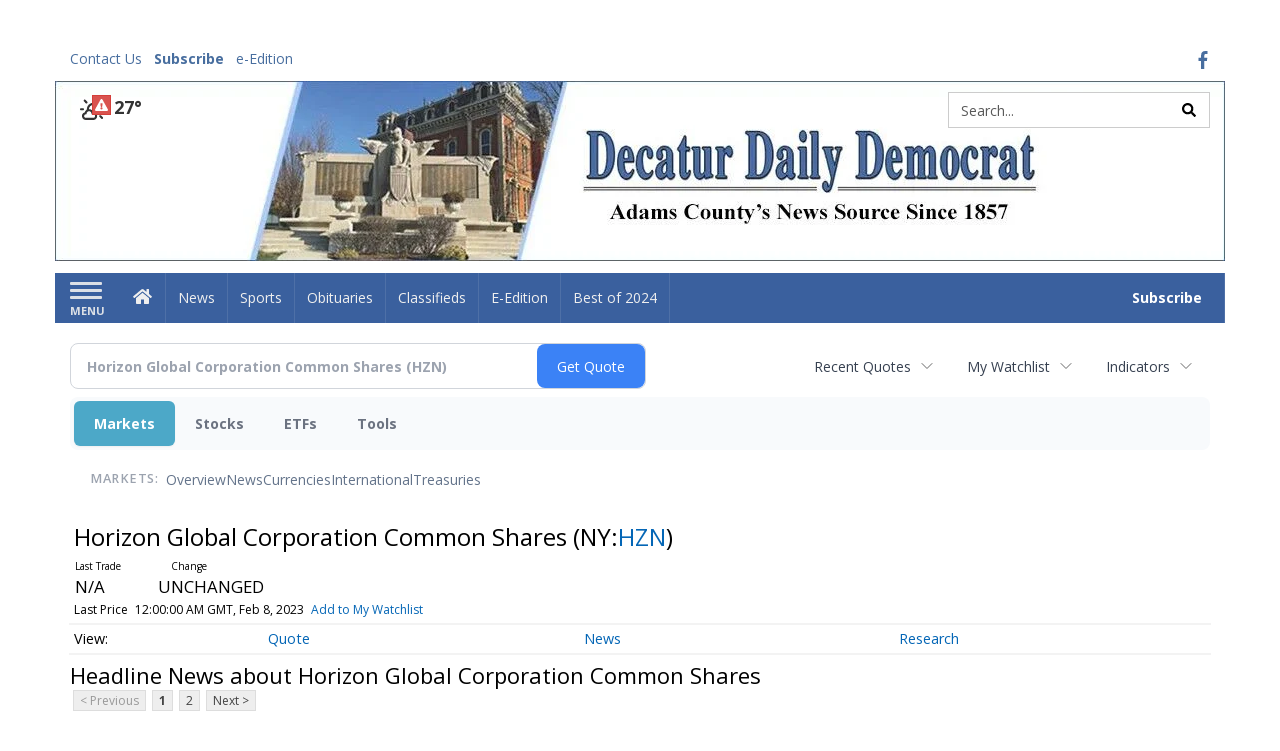

--- FILE ---
content_type: text/html; charset=utf-8
request_url: https://www.google.com/recaptcha/enterprise/anchor?ar=1&k=6LdF3BEhAAAAAEQUmLciJe0QwaHESwQFc2vwCWqh&co=aHR0cHM6Ly9idXNpbmVzcy5kZWNhdHVyZGFpbHlkZW1vY3JhdC5jb206NDQz&hl=en&v=PoyoqOPhxBO7pBk68S4YbpHZ&size=invisible&anchor-ms=20000&execute-ms=30000&cb=nhbvbtx5f9db
body_size: 48429
content:
<!DOCTYPE HTML><html dir="ltr" lang="en"><head><meta http-equiv="Content-Type" content="text/html; charset=UTF-8">
<meta http-equiv="X-UA-Compatible" content="IE=edge">
<title>reCAPTCHA</title>
<style type="text/css">
/* cyrillic-ext */
@font-face {
  font-family: 'Roboto';
  font-style: normal;
  font-weight: 400;
  font-stretch: 100%;
  src: url(//fonts.gstatic.com/s/roboto/v48/KFO7CnqEu92Fr1ME7kSn66aGLdTylUAMa3GUBHMdazTgWw.woff2) format('woff2');
  unicode-range: U+0460-052F, U+1C80-1C8A, U+20B4, U+2DE0-2DFF, U+A640-A69F, U+FE2E-FE2F;
}
/* cyrillic */
@font-face {
  font-family: 'Roboto';
  font-style: normal;
  font-weight: 400;
  font-stretch: 100%;
  src: url(//fonts.gstatic.com/s/roboto/v48/KFO7CnqEu92Fr1ME7kSn66aGLdTylUAMa3iUBHMdazTgWw.woff2) format('woff2');
  unicode-range: U+0301, U+0400-045F, U+0490-0491, U+04B0-04B1, U+2116;
}
/* greek-ext */
@font-face {
  font-family: 'Roboto';
  font-style: normal;
  font-weight: 400;
  font-stretch: 100%;
  src: url(//fonts.gstatic.com/s/roboto/v48/KFO7CnqEu92Fr1ME7kSn66aGLdTylUAMa3CUBHMdazTgWw.woff2) format('woff2');
  unicode-range: U+1F00-1FFF;
}
/* greek */
@font-face {
  font-family: 'Roboto';
  font-style: normal;
  font-weight: 400;
  font-stretch: 100%;
  src: url(//fonts.gstatic.com/s/roboto/v48/KFO7CnqEu92Fr1ME7kSn66aGLdTylUAMa3-UBHMdazTgWw.woff2) format('woff2');
  unicode-range: U+0370-0377, U+037A-037F, U+0384-038A, U+038C, U+038E-03A1, U+03A3-03FF;
}
/* math */
@font-face {
  font-family: 'Roboto';
  font-style: normal;
  font-weight: 400;
  font-stretch: 100%;
  src: url(//fonts.gstatic.com/s/roboto/v48/KFO7CnqEu92Fr1ME7kSn66aGLdTylUAMawCUBHMdazTgWw.woff2) format('woff2');
  unicode-range: U+0302-0303, U+0305, U+0307-0308, U+0310, U+0312, U+0315, U+031A, U+0326-0327, U+032C, U+032F-0330, U+0332-0333, U+0338, U+033A, U+0346, U+034D, U+0391-03A1, U+03A3-03A9, U+03B1-03C9, U+03D1, U+03D5-03D6, U+03F0-03F1, U+03F4-03F5, U+2016-2017, U+2034-2038, U+203C, U+2040, U+2043, U+2047, U+2050, U+2057, U+205F, U+2070-2071, U+2074-208E, U+2090-209C, U+20D0-20DC, U+20E1, U+20E5-20EF, U+2100-2112, U+2114-2115, U+2117-2121, U+2123-214F, U+2190, U+2192, U+2194-21AE, U+21B0-21E5, U+21F1-21F2, U+21F4-2211, U+2213-2214, U+2216-22FF, U+2308-230B, U+2310, U+2319, U+231C-2321, U+2336-237A, U+237C, U+2395, U+239B-23B7, U+23D0, U+23DC-23E1, U+2474-2475, U+25AF, U+25B3, U+25B7, U+25BD, U+25C1, U+25CA, U+25CC, U+25FB, U+266D-266F, U+27C0-27FF, U+2900-2AFF, U+2B0E-2B11, U+2B30-2B4C, U+2BFE, U+3030, U+FF5B, U+FF5D, U+1D400-1D7FF, U+1EE00-1EEFF;
}
/* symbols */
@font-face {
  font-family: 'Roboto';
  font-style: normal;
  font-weight: 400;
  font-stretch: 100%;
  src: url(//fonts.gstatic.com/s/roboto/v48/KFO7CnqEu92Fr1ME7kSn66aGLdTylUAMaxKUBHMdazTgWw.woff2) format('woff2');
  unicode-range: U+0001-000C, U+000E-001F, U+007F-009F, U+20DD-20E0, U+20E2-20E4, U+2150-218F, U+2190, U+2192, U+2194-2199, U+21AF, U+21E6-21F0, U+21F3, U+2218-2219, U+2299, U+22C4-22C6, U+2300-243F, U+2440-244A, U+2460-24FF, U+25A0-27BF, U+2800-28FF, U+2921-2922, U+2981, U+29BF, U+29EB, U+2B00-2BFF, U+4DC0-4DFF, U+FFF9-FFFB, U+10140-1018E, U+10190-1019C, U+101A0, U+101D0-101FD, U+102E0-102FB, U+10E60-10E7E, U+1D2C0-1D2D3, U+1D2E0-1D37F, U+1F000-1F0FF, U+1F100-1F1AD, U+1F1E6-1F1FF, U+1F30D-1F30F, U+1F315, U+1F31C, U+1F31E, U+1F320-1F32C, U+1F336, U+1F378, U+1F37D, U+1F382, U+1F393-1F39F, U+1F3A7-1F3A8, U+1F3AC-1F3AF, U+1F3C2, U+1F3C4-1F3C6, U+1F3CA-1F3CE, U+1F3D4-1F3E0, U+1F3ED, U+1F3F1-1F3F3, U+1F3F5-1F3F7, U+1F408, U+1F415, U+1F41F, U+1F426, U+1F43F, U+1F441-1F442, U+1F444, U+1F446-1F449, U+1F44C-1F44E, U+1F453, U+1F46A, U+1F47D, U+1F4A3, U+1F4B0, U+1F4B3, U+1F4B9, U+1F4BB, U+1F4BF, U+1F4C8-1F4CB, U+1F4D6, U+1F4DA, U+1F4DF, U+1F4E3-1F4E6, U+1F4EA-1F4ED, U+1F4F7, U+1F4F9-1F4FB, U+1F4FD-1F4FE, U+1F503, U+1F507-1F50B, U+1F50D, U+1F512-1F513, U+1F53E-1F54A, U+1F54F-1F5FA, U+1F610, U+1F650-1F67F, U+1F687, U+1F68D, U+1F691, U+1F694, U+1F698, U+1F6AD, U+1F6B2, U+1F6B9-1F6BA, U+1F6BC, U+1F6C6-1F6CF, U+1F6D3-1F6D7, U+1F6E0-1F6EA, U+1F6F0-1F6F3, U+1F6F7-1F6FC, U+1F700-1F7FF, U+1F800-1F80B, U+1F810-1F847, U+1F850-1F859, U+1F860-1F887, U+1F890-1F8AD, U+1F8B0-1F8BB, U+1F8C0-1F8C1, U+1F900-1F90B, U+1F93B, U+1F946, U+1F984, U+1F996, U+1F9E9, U+1FA00-1FA6F, U+1FA70-1FA7C, U+1FA80-1FA89, U+1FA8F-1FAC6, U+1FACE-1FADC, U+1FADF-1FAE9, U+1FAF0-1FAF8, U+1FB00-1FBFF;
}
/* vietnamese */
@font-face {
  font-family: 'Roboto';
  font-style: normal;
  font-weight: 400;
  font-stretch: 100%;
  src: url(//fonts.gstatic.com/s/roboto/v48/KFO7CnqEu92Fr1ME7kSn66aGLdTylUAMa3OUBHMdazTgWw.woff2) format('woff2');
  unicode-range: U+0102-0103, U+0110-0111, U+0128-0129, U+0168-0169, U+01A0-01A1, U+01AF-01B0, U+0300-0301, U+0303-0304, U+0308-0309, U+0323, U+0329, U+1EA0-1EF9, U+20AB;
}
/* latin-ext */
@font-face {
  font-family: 'Roboto';
  font-style: normal;
  font-weight: 400;
  font-stretch: 100%;
  src: url(//fonts.gstatic.com/s/roboto/v48/KFO7CnqEu92Fr1ME7kSn66aGLdTylUAMa3KUBHMdazTgWw.woff2) format('woff2');
  unicode-range: U+0100-02BA, U+02BD-02C5, U+02C7-02CC, U+02CE-02D7, U+02DD-02FF, U+0304, U+0308, U+0329, U+1D00-1DBF, U+1E00-1E9F, U+1EF2-1EFF, U+2020, U+20A0-20AB, U+20AD-20C0, U+2113, U+2C60-2C7F, U+A720-A7FF;
}
/* latin */
@font-face {
  font-family: 'Roboto';
  font-style: normal;
  font-weight: 400;
  font-stretch: 100%;
  src: url(//fonts.gstatic.com/s/roboto/v48/KFO7CnqEu92Fr1ME7kSn66aGLdTylUAMa3yUBHMdazQ.woff2) format('woff2');
  unicode-range: U+0000-00FF, U+0131, U+0152-0153, U+02BB-02BC, U+02C6, U+02DA, U+02DC, U+0304, U+0308, U+0329, U+2000-206F, U+20AC, U+2122, U+2191, U+2193, U+2212, U+2215, U+FEFF, U+FFFD;
}
/* cyrillic-ext */
@font-face {
  font-family: 'Roboto';
  font-style: normal;
  font-weight: 500;
  font-stretch: 100%;
  src: url(//fonts.gstatic.com/s/roboto/v48/KFO7CnqEu92Fr1ME7kSn66aGLdTylUAMa3GUBHMdazTgWw.woff2) format('woff2');
  unicode-range: U+0460-052F, U+1C80-1C8A, U+20B4, U+2DE0-2DFF, U+A640-A69F, U+FE2E-FE2F;
}
/* cyrillic */
@font-face {
  font-family: 'Roboto';
  font-style: normal;
  font-weight: 500;
  font-stretch: 100%;
  src: url(//fonts.gstatic.com/s/roboto/v48/KFO7CnqEu92Fr1ME7kSn66aGLdTylUAMa3iUBHMdazTgWw.woff2) format('woff2');
  unicode-range: U+0301, U+0400-045F, U+0490-0491, U+04B0-04B1, U+2116;
}
/* greek-ext */
@font-face {
  font-family: 'Roboto';
  font-style: normal;
  font-weight: 500;
  font-stretch: 100%;
  src: url(//fonts.gstatic.com/s/roboto/v48/KFO7CnqEu92Fr1ME7kSn66aGLdTylUAMa3CUBHMdazTgWw.woff2) format('woff2');
  unicode-range: U+1F00-1FFF;
}
/* greek */
@font-face {
  font-family: 'Roboto';
  font-style: normal;
  font-weight: 500;
  font-stretch: 100%;
  src: url(//fonts.gstatic.com/s/roboto/v48/KFO7CnqEu92Fr1ME7kSn66aGLdTylUAMa3-UBHMdazTgWw.woff2) format('woff2');
  unicode-range: U+0370-0377, U+037A-037F, U+0384-038A, U+038C, U+038E-03A1, U+03A3-03FF;
}
/* math */
@font-face {
  font-family: 'Roboto';
  font-style: normal;
  font-weight: 500;
  font-stretch: 100%;
  src: url(//fonts.gstatic.com/s/roboto/v48/KFO7CnqEu92Fr1ME7kSn66aGLdTylUAMawCUBHMdazTgWw.woff2) format('woff2');
  unicode-range: U+0302-0303, U+0305, U+0307-0308, U+0310, U+0312, U+0315, U+031A, U+0326-0327, U+032C, U+032F-0330, U+0332-0333, U+0338, U+033A, U+0346, U+034D, U+0391-03A1, U+03A3-03A9, U+03B1-03C9, U+03D1, U+03D5-03D6, U+03F0-03F1, U+03F4-03F5, U+2016-2017, U+2034-2038, U+203C, U+2040, U+2043, U+2047, U+2050, U+2057, U+205F, U+2070-2071, U+2074-208E, U+2090-209C, U+20D0-20DC, U+20E1, U+20E5-20EF, U+2100-2112, U+2114-2115, U+2117-2121, U+2123-214F, U+2190, U+2192, U+2194-21AE, U+21B0-21E5, U+21F1-21F2, U+21F4-2211, U+2213-2214, U+2216-22FF, U+2308-230B, U+2310, U+2319, U+231C-2321, U+2336-237A, U+237C, U+2395, U+239B-23B7, U+23D0, U+23DC-23E1, U+2474-2475, U+25AF, U+25B3, U+25B7, U+25BD, U+25C1, U+25CA, U+25CC, U+25FB, U+266D-266F, U+27C0-27FF, U+2900-2AFF, U+2B0E-2B11, U+2B30-2B4C, U+2BFE, U+3030, U+FF5B, U+FF5D, U+1D400-1D7FF, U+1EE00-1EEFF;
}
/* symbols */
@font-face {
  font-family: 'Roboto';
  font-style: normal;
  font-weight: 500;
  font-stretch: 100%;
  src: url(//fonts.gstatic.com/s/roboto/v48/KFO7CnqEu92Fr1ME7kSn66aGLdTylUAMaxKUBHMdazTgWw.woff2) format('woff2');
  unicode-range: U+0001-000C, U+000E-001F, U+007F-009F, U+20DD-20E0, U+20E2-20E4, U+2150-218F, U+2190, U+2192, U+2194-2199, U+21AF, U+21E6-21F0, U+21F3, U+2218-2219, U+2299, U+22C4-22C6, U+2300-243F, U+2440-244A, U+2460-24FF, U+25A0-27BF, U+2800-28FF, U+2921-2922, U+2981, U+29BF, U+29EB, U+2B00-2BFF, U+4DC0-4DFF, U+FFF9-FFFB, U+10140-1018E, U+10190-1019C, U+101A0, U+101D0-101FD, U+102E0-102FB, U+10E60-10E7E, U+1D2C0-1D2D3, U+1D2E0-1D37F, U+1F000-1F0FF, U+1F100-1F1AD, U+1F1E6-1F1FF, U+1F30D-1F30F, U+1F315, U+1F31C, U+1F31E, U+1F320-1F32C, U+1F336, U+1F378, U+1F37D, U+1F382, U+1F393-1F39F, U+1F3A7-1F3A8, U+1F3AC-1F3AF, U+1F3C2, U+1F3C4-1F3C6, U+1F3CA-1F3CE, U+1F3D4-1F3E0, U+1F3ED, U+1F3F1-1F3F3, U+1F3F5-1F3F7, U+1F408, U+1F415, U+1F41F, U+1F426, U+1F43F, U+1F441-1F442, U+1F444, U+1F446-1F449, U+1F44C-1F44E, U+1F453, U+1F46A, U+1F47D, U+1F4A3, U+1F4B0, U+1F4B3, U+1F4B9, U+1F4BB, U+1F4BF, U+1F4C8-1F4CB, U+1F4D6, U+1F4DA, U+1F4DF, U+1F4E3-1F4E6, U+1F4EA-1F4ED, U+1F4F7, U+1F4F9-1F4FB, U+1F4FD-1F4FE, U+1F503, U+1F507-1F50B, U+1F50D, U+1F512-1F513, U+1F53E-1F54A, U+1F54F-1F5FA, U+1F610, U+1F650-1F67F, U+1F687, U+1F68D, U+1F691, U+1F694, U+1F698, U+1F6AD, U+1F6B2, U+1F6B9-1F6BA, U+1F6BC, U+1F6C6-1F6CF, U+1F6D3-1F6D7, U+1F6E0-1F6EA, U+1F6F0-1F6F3, U+1F6F7-1F6FC, U+1F700-1F7FF, U+1F800-1F80B, U+1F810-1F847, U+1F850-1F859, U+1F860-1F887, U+1F890-1F8AD, U+1F8B0-1F8BB, U+1F8C0-1F8C1, U+1F900-1F90B, U+1F93B, U+1F946, U+1F984, U+1F996, U+1F9E9, U+1FA00-1FA6F, U+1FA70-1FA7C, U+1FA80-1FA89, U+1FA8F-1FAC6, U+1FACE-1FADC, U+1FADF-1FAE9, U+1FAF0-1FAF8, U+1FB00-1FBFF;
}
/* vietnamese */
@font-face {
  font-family: 'Roboto';
  font-style: normal;
  font-weight: 500;
  font-stretch: 100%;
  src: url(//fonts.gstatic.com/s/roboto/v48/KFO7CnqEu92Fr1ME7kSn66aGLdTylUAMa3OUBHMdazTgWw.woff2) format('woff2');
  unicode-range: U+0102-0103, U+0110-0111, U+0128-0129, U+0168-0169, U+01A0-01A1, U+01AF-01B0, U+0300-0301, U+0303-0304, U+0308-0309, U+0323, U+0329, U+1EA0-1EF9, U+20AB;
}
/* latin-ext */
@font-face {
  font-family: 'Roboto';
  font-style: normal;
  font-weight: 500;
  font-stretch: 100%;
  src: url(//fonts.gstatic.com/s/roboto/v48/KFO7CnqEu92Fr1ME7kSn66aGLdTylUAMa3KUBHMdazTgWw.woff2) format('woff2');
  unicode-range: U+0100-02BA, U+02BD-02C5, U+02C7-02CC, U+02CE-02D7, U+02DD-02FF, U+0304, U+0308, U+0329, U+1D00-1DBF, U+1E00-1E9F, U+1EF2-1EFF, U+2020, U+20A0-20AB, U+20AD-20C0, U+2113, U+2C60-2C7F, U+A720-A7FF;
}
/* latin */
@font-face {
  font-family: 'Roboto';
  font-style: normal;
  font-weight: 500;
  font-stretch: 100%;
  src: url(//fonts.gstatic.com/s/roboto/v48/KFO7CnqEu92Fr1ME7kSn66aGLdTylUAMa3yUBHMdazQ.woff2) format('woff2');
  unicode-range: U+0000-00FF, U+0131, U+0152-0153, U+02BB-02BC, U+02C6, U+02DA, U+02DC, U+0304, U+0308, U+0329, U+2000-206F, U+20AC, U+2122, U+2191, U+2193, U+2212, U+2215, U+FEFF, U+FFFD;
}
/* cyrillic-ext */
@font-face {
  font-family: 'Roboto';
  font-style: normal;
  font-weight: 900;
  font-stretch: 100%;
  src: url(//fonts.gstatic.com/s/roboto/v48/KFO7CnqEu92Fr1ME7kSn66aGLdTylUAMa3GUBHMdazTgWw.woff2) format('woff2');
  unicode-range: U+0460-052F, U+1C80-1C8A, U+20B4, U+2DE0-2DFF, U+A640-A69F, U+FE2E-FE2F;
}
/* cyrillic */
@font-face {
  font-family: 'Roboto';
  font-style: normal;
  font-weight: 900;
  font-stretch: 100%;
  src: url(//fonts.gstatic.com/s/roboto/v48/KFO7CnqEu92Fr1ME7kSn66aGLdTylUAMa3iUBHMdazTgWw.woff2) format('woff2');
  unicode-range: U+0301, U+0400-045F, U+0490-0491, U+04B0-04B1, U+2116;
}
/* greek-ext */
@font-face {
  font-family: 'Roboto';
  font-style: normal;
  font-weight: 900;
  font-stretch: 100%;
  src: url(//fonts.gstatic.com/s/roboto/v48/KFO7CnqEu92Fr1ME7kSn66aGLdTylUAMa3CUBHMdazTgWw.woff2) format('woff2');
  unicode-range: U+1F00-1FFF;
}
/* greek */
@font-face {
  font-family: 'Roboto';
  font-style: normal;
  font-weight: 900;
  font-stretch: 100%;
  src: url(//fonts.gstatic.com/s/roboto/v48/KFO7CnqEu92Fr1ME7kSn66aGLdTylUAMa3-UBHMdazTgWw.woff2) format('woff2');
  unicode-range: U+0370-0377, U+037A-037F, U+0384-038A, U+038C, U+038E-03A1, U+03A3-03FF;
}
/* math */
@font-face {
  font-family: 'Roboto';
  font-style: normal;
  font-weight: 900;
  font-stretch: 100%;
  src: url(//fonts.gstatic.com/s/roboto/v48/KFO7CnqEu92Fr1ME7kSn66aGLdTylUAMawCUBHMdazTgWw.woff2) format('woff2');
  unicode-range: U+0302-0303, U+0305, U+0307-0308, U+0310, U+0312, U+0315, U+031A, U+0326-0327, U+032C, U+032F-0330, U+0332-0333, U+0338, U+033A, U+0346, U+034D, U+0391-03A1, U+03A3-03A9, U+03B1-03C9, U+03D1, U+03D5-03D6, U+03F0-03F1, U+03F4-03F5, U+2016-2017, U+2034-2038, U+203C, U+2040, U+2043, U+2047, U+2050, U+2057, U+205F, U+2070-2071, U+2074-208E, U+2090-209C, U+20D0-20DC, U+20E1, U+20E5-20EF, U+2100-2112, U+2114-2115, U+2117-2121, U+2123-214F, U+2190, U+2192, U+2194-21AE, U+21B0-21E5, U+21F1-21F2, U+21F4-2211, U+2213-2214, U+2216-22FF, U+2308-230B, U+2310, U+2319, U+231C-2321, U+2336-237A, U+237C, U+2395, U+239B-23B7, U+23D0, U+23DC-23E1, U+2474-2475, U+25AF, U+25B3, U+25B7, U+25BD, U+25C1, U+25CA, U+25CC, U+25FB, U+266D-266F, U+27C0-27FF, U+2900-2AFF, U+2B0E-2B11, U+2B30-2B4C, U+2BFE, U+3030, U+FF5B, U+FF5D, U+1D400-1D7FF, U+1EE00-1EEFF;
}
/* symbols */
@font-face {
  font-family: 'Roboto';
  font-style: normal;
  font-weight: 900;
  font-stretch: 100%;
  src: url(//fonts.gstatic.com/s/roboto/v48/KFO7CnqEu92Fr1ME7kSn66aGLdTylUAMaxKUBHMdazTgWw.woff2) format('woff2');
  unicode-range: U+0001-000C, U+000E-001F, U+007F-009F, U+20DD-20E0, U+20E2-20E4, U+2150-218F, U+2190, U+2192, U+2194-2199, U+21AF, U+21E6-21F0, U+21F3, U+2218-2219, U+2299, U+22C4-22C6, U+2300-243F, U+2440-244A, U+2460-24FF, U+25A0-27BF, U+2800-28FF, U+2921-2922, U+2981, U+29BF, U+29EB, U+2B00-2BFF, U+4DC0-4DFF, U+FFF9-FFFB, U+10140-1018E, U+10190-1019C, U+101A0, U+101D0-101FD, U+102E0-102FB, U+10E60-10E7E, U+1D2C0-1D2D3, U+1D2E0-1D37F, U+1F000-1F0FF, U+1F100-1F1AD, U+1F1E6-1F1FF, U+1F30D-1F30F, U+1F315, U+1F31C, U+1F31E, U+1F320-1F32C, U+1F336, U+1F378, U+1F37D, U+1F382, U+1F393-1F39F, U+1F3A7-1F3A8, U+1F3AC-1F3AF, U+1F3C2, U+1F3C4-1F3C6, U+1F3CA-1F3CE, U+1F3D4-1F3E0, U+1F3ED, U+1F3F1-1F3F3, U+1F3F5-1F3F7, U+1F408, U+1F415, U+1F41F, U+1F426, U+1F43F, U+1F441-1F442, U+1F444, U+1F446-1F449, U+1F44C-1F44E, U+1F453, U+1F46A, U+1F47D, U+1F4A3, U+1F4B0, U+1F4B3, U+1F4B9, U+1F4BB, U+1F4BF, U+1F4C8-1F4CB, U+1F4D6, U+1F4DA, U+1F4DF, U+1F4E3-1F4E6, U+1F4EA-1F4ED, U+1F4F7, U+1F4F9-1F4FB, U+1F4FD-1F4FE, U+1F503, U+1F507-1F50B, U+1F50D, U+1F512-1F513, U+1F53E-1F54A, U+1F54F-1F5FA, U+1F610, U+1F650-1F67F, U+1F687, U+1F68D, U+1F691, U+1F694, U+1F698, U+1F6AD, U+1F6B2, U+1F6B9-1F6BA, U+1F6BC, U+1F6C6-1F6CF, U+1F6D3-1F6D7, U+1F6E0-1F6EA, U+1F6F0-1F6F3, U+1F6F7-1F6FC, U+1F700-1F7FF, U+1F800-1F80B, U+1F810-1F847, U+1F850-1F859, U+1F860-1F887, U+1F890-1F8AD, U+1F8B0-1F8BB, U+1F8C0-1F8C1, U+1F900-1F90B, U+1F93B, U+1F946, U+1F984, U+1F996, U+1F9E9, U+1FA00-1FA6F, U+1FA70-1FA7C, U+1FA80-1FA89, U+1FA8F-1FAC6, U+1FACE-1FADC, U+1FADF-1FAE9, U+1FAF0-1FAF8, U+1FB00-1FBFF;
}
/* vietnamese */
@font-face {
  font-family: 'Roboto';
  font-style: normal;
  font-weight: 900;
  font-stretch: 100%;
  src: url(//fonts.gstatic.com/s/roboto/v48/KFO7CnqEu92Fr1ME7kSn66aGLdTylUAMa3OUBHMdazTgWw.woff2) format('woff2');
  unicode-range: U+0102-0103, U+0110-0111, U+0128-0129, U+0168-0169, U+01A0-01A1, U+01AF-01B0, U+0300-0301, U+0303-0304, U+0308-0309, U+0323, U+0329, U+1EA0-1EF9, U+20AB;
}
/* latin-ext */
@font-face {
  font-family: 'Roboto';
  font-style: normal;
  font-weight: 900;
  font-stretch: 100%;
  src: url(//fonts.gstatic.com/s/roboto/v48/KFO7CnqEu92Fr1ME7kSn66aGLdTylUAMa3KUBHMdazTgWw.woff2) format('woff2');
  unicode-range: U+0100-02BA, U+02BD-02C5, U+02C7-02CC, U+02CE-02D7, U+02DD-02FF, U+0304, U+0308, U+0329, U+1D00-1DBF, U+1E00-1E9F, U+1EF2-1EFF, U+2020, U+20A0-20AB, U+20AD-20C0, U+2113, U+2C60-2C7F, U+A720-A7FF;
}
/* latin */
@font-face {
  font-family: 'Roboto';
  font-style: normal;
  font-weight: 900;
  font-stretch: 100%;
  src: url(//fonts.gstatic.com/s/roboto/v48/KFO7CnqEu92Fr1ME7kSn66aGLdTylUAMa3yUBHMdazQ.woff2) format('woff2');
  unicode-range: U+0000-00FF, U+0131, U+0152-0153, U+02BB-02BC, U+02C6, U+02DA, U+02DC, U+0304, U+0308, U+0329, U+2000-206F, U+20AC, U+2122, U+2191, U+2193, U+2212, U+2215, U+FEFF, U+FFFD;
}

</style>
<link rel="stylesheet" type="text/css" href="https://www.gstatic.com/recaptcha/releases/PoyoqOPhxBO7pBk68S4YbpHZ/styles__ltr.css">
<script nonce="C7wfIOPLewz1xKO6pMxzwg" type="text/javascript">window['__recaptcha_api'] = 'https://www.google.com/recaptcha/enterprise/';</script>
<script type="text/javascript" src="https://www.gstatic.com/recaptcha/releases/PoyoqOPhxBO7pBk68S4YbpHZ/recaptcha__en.js" nonce="C7wfIOPLewz1xKO6pMxzwg">
      
    </script></head>
<body><div id="rc-anchor-alert" class="rc-anchor-alert"></div>
<input type="hidden" id="recaptcha-token" value="[base64]">
<script type="text/javascript" nonce="C7wfIOPLewz1xKO6pMxzwg">
      recaptcha.anchor.Main.init("[\x22ainput\x22,[\x22bgdata\x22,\x22\x22,\[base64]/[base64]/[base64]/[base64]/[base64]/[base64]/KGcoTywyNTMsTy5PKSxVRyhPLEMpKTpnKE8sMjUzLEMpLE8pKSxsKSksTykpfSxieT1mdW5jdGlvbihDLE8sdSxsKXtmb3IobD0odT1SKEMpLDApO08+MDtPLS0pbD1sPDw4fFooQyk7ZyhDLHUsbCl9LFVHPWZ1bmN0aW9uKEMsTyl7Qy5pLmxlbmd0aD4xMDQ/[base64]/[base64]/[base64]/[base64]/[base64]/[base64]/[base64]\\u003d\x22,\[base64]\\u003d\\u003d\x22,\[base64]/CvVJbLgPDucORwpTDqirCvsOnwoxCw6XCqFwew5TDhiMhcMKdV2LDuX/Dqz3DmgHCv8K6w7kYQ8K1acOrOcK1M8O5woXCksKbw59Ew4h1w7tcTm3DpWzDhsKHa8Ocw5kEw7bDp07Dg8OLEnE5CsOwK8K8KFbCsMOPCTofOsOLwp5OHEfDkklHwr0ga8K+A043w4/Dm0HDlsO1wq1SD8OZwpTCkmkCw4lCTsOxPibCgFXDomUVZT3CpMOAw7PDnT4ca1k6IcKHwoYBwqtMw5nDgnU7HxHCkhHDhsKAWyLDkMOtwqYkw5kPwpY+woh4QMKVWlZDfMOBwoDCrWQ4w6HDsMOmwoxEbcKZFcOJw5oBwp/[base64]/Dj2PCm1QJc8Ouw4MTwrlHwrJzWkfCusOTRmchGsK1TG4NwrATGkrCpcKywr89Q8OTwpAKwr/[base64]/[base64]/DgMOYO8OuwpfCkMKPKUPCrEzCvDbCklTDgAk0w64adMOER8O9w7wnScKBwoXCkcKWw54tI3nDlMO/PGhpJ8ONVcOVSgDChDTCvsKJw4YxAXbCqCNYwqQxOcOUUmBZwrXCtcO9OcKvwqrCtxxGFsKeakEtQ8KZZBLDq8K1THLDssKlwqVZWMKYw7fDo8O3JXY/VQ/DsWEDTcKnQh/CpsO5w6TCgMOkBcKqw6twMsKafcKtblsiMAjCoyNpw5sAwqTDl8OFDcOXRsOSXyF0YgfDoQgNwoTCjEXDlSFofU0Fw6AlQ8KEw5YHUzbCoMO2XsKTfsOpGcKLaldkPSLDvnrDl8OnVsKcUcOMwrrClSDCm8KVTgYWE1bCoMKiZVUDHW1aG8Kaw4LDjz/CgyLDmzIxwpBmwpnDjgfCrQlCIsKow5zDoRjDuMKgK27CvydNwqfDhsOawotlw6cpWsOkwqrDi8OyJFFlaS/CoCAXwpI9w4BbA8Kbw7vDqMOJw44dw7gvejUaSE3CgMK0JUHDisOiX8KHZTbCg8ONw77Dv8OLPcOAwp8ZEykbwrbCusONXk/[base64]/[base64]/CiFc2w7zDrDkhw7dGRTHCpcKkwrfDqWHCtEHCmcK7wqhHw4w0w6Y2wrYowqXDtQpoAMOzZMOHw7LCnA5Vw5xTwrgJCMOpwp7CvjzCvcKdMsOAUcKnwrPDqX/DtyZMwrbCmsO4w6QtwoxEw4zCgcOxQxHDhGZzEWbCpR3CuCLCjTNWEBTCnsKOCjlcwrLCq2jDiMO7H8K5OnlVVsOlfcK4w77CklLCr8KxOMO/w5nCp8Knw65qD3DClcKEw456w7zDgcO0McKLX8KFwrvDrcOewqtyesOkacKzQ8Okwok4w6dQb2pYBjXCp8KtLUHDiMOPw75Iw4fDv8OYf0nDt1FewpnCpiwtGnYtFMKTZMKrS0VSw4PDg151w5jCqwJ4CsK/QwrCl8OkwqZiwqVzwo9vw4fChsKEwr/Dh2HChVJJwq9xasOre2zDocOBdcO2ES7DrR4Qw5HDj3nCm8OXw7TCv0NtMyTCn8KWw6xDcsKxwolhwpvDnArDg1AnwpwYw6cEwoLDpSRew6MLOcKsLRwVWH3Ch8O9Xh/DucOmw6Fqw5Zqw7/CncKjw5oPfcKMw4EReDfCgsKOw4MbwrgJVsOlwrpZAcKBwpHCp1/DlkTCh8OqwqF+JFMEw6ZUX8KbLV0ewpg2OsK2wpfChnJgbsKwWcKbJcKWCMO0bR3DlELCkMKeJMKtE2RJw5BhfDDDo8Kpw60VU8KANMKdw7nDljjCjSzDmgUTCMK7NsKgwpzDqWLCtxhwMQTDsQM3w4N2w61Hw4bDvnfDkMKcI2PDj8O/wq0bLcKXwozCp2PDu8KPw6Y7w6RbccKYC8OkOsKVa8K/MsOFUHHDqU7CqcOBwrzDlAbClGQmwoIwaAHDk8Kqwq3DpsOASmPDuDPDusKtw47DnXlPccKSw4gKw4bDtT/[base64]/WiAYw7HDiBUPImzCuwQbw7TCmiMgUMKhLcKIw4LDtBNDw5gCwpTCksO3wqDCgThKwrJVw7Q8wp7CojUBw4wlF30mwpQYT8O5wqLDtQAKwrpje8O/wqnCicKwwoXCkWMhfl5RSyLDnsOiIDLDljlMR8OQHcOlwrA0w5/[base64]/[base64]/CvMOOc8Kyw5s3w7/DksORw6nCtcKwAcOpwp9Uw6zCmD3CssOGwqfDl8KAwrBDwqJGe1lQwq4nBsOLC8Ozwo9jw4zCo8O6w48+Jx/CmsOOwpvCgATCpMK8FcO4w6bCksKqw4vDnsKaw4zDqxwgDUESAMOZbwXDuADCll5OcmIkFsO2w5jDkcKfU8KAw65hBcOBMMKbwpIVwpABfMKHw6oOwqDChmMgcUYbwrXCiWnCpMKIM2XDucKLw6AQwr/CkS3DuwYhw7QBN8K/wpkhw44gEH/DjcKfw69tw6XDtDfClylBAHfCtcODcjJxwp4GwqMvdzXDvA7DqMK9w74nw7vDo0I/wq8Cw5heNF/CoMKZwpIow50VwpZ6w4xQw7RCwpoBcC87wprCuy3DqcKCwpTDglg/AcKKw5nDg8K3bmkHGx/Ci8KcOhjDvMO7dMOVwq/CqRd3JMK+w7wJBMOjw5V9ecKWWMKhGTd4worDg8Okw7vCj3RywoFfw6XDix7Dg8KBY0Bew4xfw7hTATbDmcK4X2LCsB8VwrV3w7Y/[base64]/YxfDljnCh8O7worDt8OlFyx3w5DCrcOHwq9Cwo7Cj8OFwovDkMKRMVPDjUDDtG3DolrCosKvPU7CjHYFWMOcw68/CMOvGMOTw5Qgw4zDpxnDvkQhwq7Cr8O/w4oFdsK9PykaKcKRKwPCkS/Do8OHaSIzeMKobgIowpVjYlfDmXEMHnvCvMOGw7cjFkfCs0zDmnzDuGxkw7EOw7/Ch8OfwpvCi8Oyw7bCpEzDmsKoXU/CpcOoKMK4wo4jJMKLd8O6w6Yiw7AtNTLDojHDp3sMRsKLIEbCiBTDiyo0MRYtw5Alw7cXwoQBw6LDilPDusKrw7UTRMKFCVLCqCxUwqnDjsOrA0BJZcKhKsOsTkbDjMKnLhZUw5E/GMKCVsKQIFhPFsO4w4fDrl90wrkFwqHCj1/ClVHCkCImSX7CqcOuwr/CsMKZRn3Ch8KzZQ4yEVINw43Dj8KKfsKvKRzCqMO1FSVsdggBw684W8KuwqTDgsOGwq9nAsO2AFZLw4rCiQ8EfMKbwpbDnV9iE21kwq7DuMO2EMOHw4zCqjJlE8KyVHLDjgvCmFglwrQIN8KrAcOUw7/CthHDuHshL8O2wqhcTsOxw5DDtMKNwpB4JX8uw5DCr8OQe1B3STTCgBcBdcOcWsKqHHB1w4/DlhjDtcKOScOOUcKRN8O5EsKPD8OLwqBPwo8+A0PDhS87bmzDjyrDpDwiwoEtFz1tXGVaNgjCgMK2ZMOLW8KUw5zDpTnCkwPDqsOew5jDhy9Tw7TChcO1w7kLJMKOSsOmwrbCsCnCvQ7DgAE1ZMKzaA/DpB5oPMKzw7BAw4JZYMKHazMiw7HChjp2aQkdw5vDuMKaKynCq8OawqPDiMOfw4ETWFBBwrzDv8K3woAOfMOQw6jDo8OHL8Kfw4rDosK+wqHCuRYSIMKCw4Vsw7B+YcK8wofCqsKpFwLChcOQdA3CmsK3UyjCiMKvwonCmnfDuTjDtMOtwplIw4/DgMO6NUnDvTfCj13DuMOrw6fDvQTDqnEqw64iBMOcYcO6w4DDkWfDpgLDgSHDlA1fG10XwrsGw5jCgiUpHcOLcMOJwpZvORZRwqglUCXDti/Cv8KKw4bCi8OIw7c5wodfwolZbMOrw7UxwqrDjsOew5cFw5/DpsKCcsKjLMO7BMOZaRIhw7ZEw7MiPcKCwo0wYF3DisKkPsKLO1bChMOhwrDDlyHCr8Ktw44Twowywp8Hw4PDuQUbIcKBW1xlJsKcw41uOTpBwofCiz3Cohdgw5TDkmzDmXLCoBAGw7w3w7/[base64]/CmcKdIU0dwpnCo8KKFMKbbcKGwrDCk8Ocw6JJa2oiXsOzXlFSMEILw4/[base64]/DqWIfwrrCmMK8bsKzwqJmw5dVwpjCvsOSCHhWJC58wp7DlsKqw4kBwpTCm3LCg1sFWkDCosKzewfDo8KbLB/[base64]/ClxPCoMKww4vCjsKmwoB1OcKfQsKfwpXCpMK2w549w7jDojvDtsKkwqkwEQdnIE0Pwq/CrsOaW8O6ccOyPTbCjX/CsMK2w7Yjwq0qN8KufRtpw4bCsMKLSSt3c3PDlsOIOE/ChGxPJ8KjBMK9flg7wpjDrcOSwpLDrzsDCsO+w4XDncKhwqUUwo9ywr5uwpfDtcOiYsK+EsOxw7c4wpASMMOsMGBww4bCvmMfw6bCsGwcwr/DkkPCn1Qiw5XCicO/wqV1DyrDnMOmwpodO8O3C8K/w7YjEMOoFHQPWHLDj8KTcMOCEMOpNhFzD8OmF8OFQRd/DBLCt8OZwp5xaMO/bG8lA2paw4LCo8OUVHjDm3DDngfDpAjCu8KCwqIyFsO3wpHCozTCgcKxfAvDvQwrUQ1uW8KkcsKnYznDpgl4w54qMAHDvMKfw5nCi8OiCycmw7PDrlFiQzXDt8Kmwq/CgcO8w6zDvsOUw4fDp8Ozwr5ATXLDrMKPOnskAMODw4AYw4PDr8OWw6fDh2XDi8K7wpDCnMKBwpVef8KNM1LDoMKofsOyZsO/[base64]/Cli8IH2UEEsKoe3/CjMKXWxDDksKrw4/DisKTw5nCp8KfZsKtw4vDlMOPMsKXGsKLwpNTF1nCp3tEa8K8wr3Dl8KUXcOYecOdw6IzKHXCiy7DsAtOGwsqVCdOMUUTwpkYw6I5wrLCisK+csKpw5fDoABaHXN5UsKXagLDgsKiw6/CvsKWW33DjsOYL33CjsKsAHbDsRJCworCjVk+wrrCsRZHOFPDp8Oqd1IlTyxawrvCs0QeKBNhwpcUGMO1wpMnbcOpwr0kw4kBTsOlw5TCpktfwr/Ct1jDm8OmUyPDjsKoeMOEY8KFwp7DlcKocWMGw77DmRMxOcKEwrcVRGPDjjYrwpxQMUxKw7rDh0UFwq7DncOiCsKww6TCpAfDpykzw5TCkzt6bGUAPWnCkmBMCMOIIynDvcOWwrJ9PQFtwqkHwo4YKl/Cs8KreGtPU01HwovDpsOiFXfCnEPDtjg4UsOpC8KWwrsGw7vCucOOw5nCgMO5wpgdN8KPwpp7H8Kow7bComLCj8OXwrzCnyFpw63Cm2vDrSTCnMKPTinDt1tLw6/Cg1UKw43DvMOrw7bCgivDosO0wplDw57Dq1PCpMO/DwMhwp/DqBbDu8KkVcKQeMONFT3CqF1NT8KPMMOFHg/CoMOiw6t3Il7CqF1sacKAw7DDmMK3JsO/H8OAOMK1w6fCg0LDuA7Dn8Kib8O3w4hkw4DDhzZDLlXDjzfDo1ZRWUR4wqPDhUfCkcOBDybCuMKLf8KETsKMN2LCs8KIwpHDm8KIIRfCpGzDrG8+w5/CicKOw4PClsKdwrJ2Uz/[base64]/wpMDw6/Dg8KawqlswqXCrndpQV88w7kTw4vDsCPCnm58w6vDoVsvMBjDnihewrbCkm3Dg8O7bjxRAcO7w4fCl8KRw4QAGMK4w6DCuSXCnx7CuW4xw5wwcHoJwp1twoQzwoceKsKyeh/DlsOcW1DCk0bCnj/[base64]/CuFM7QMK/[base64]/CojcJFDXCr8OtMjpTw7JRw6rCh8K5JcKrwpNxw5fCu8OTIUIBKMK5C8OXwrTCrVDCiMOVw6/ClMOdEcO0wqDDtsKcOijCpcK6JcOrwqcnCx8tB8OVw45SJsOow4nCmz3DkMKcYjPDj37DgsK/E8O4w5bDgcK2w608w5EGw7MGw7cjwrnDuXBmw7DDjsObQGl/w4U3wo9Ew6Msw5EtFcKnwqTCmQNDFMKhLsOJwovDr8KyOAHCjUDChcOsNMKqVHrCtMOGwr7DrsKDaVjDr1s+w6cow7fCoAZawoItGAfDicKkX8O2wojDkGc1wqoseB/CiDPDpyheIMKjNALDr2TCl0HDmMKwdcKDcEjDj8OZBiZURcKwd2jChMKdUsOoT8OdwqUWTgHCl8KwBMKRTMOqwoTDssOXw4XDgmzCmlcAPMOxUz3DuMKgwp1Qwo/CqcK7wrjCtxYjwpwQwr7DtB7Diz9MRyhMD8ODw4fDksOmKsKOYcOWa8OQajpvXBs3LMKywrg3WSbDr8KQwovCmX5hw4vCnVRuCMKAQArDucKxw4zCusOADw9vP8KVaXfClQEzw5jCn8OcdsOjw7TDiVjCvBrDijTDmhDCkMKhwqDDlcKLwpo1wr/DiU/ClcK3IAAsw6IAwpXDt8K0wqPCmsOHwr1nwoDDqcKyKU3Cn3LCm0tYIMOyWMO4BGNkblbDll4bw5gCwqnDu24jwo5gwpFvWSPDisKzw5jDu8OoQsK/[base64]/Dq8O3w5DDhsO9woB4H1HDlSfCvcKqMB0eCMKZP8K9w5XCicKDG1srwr4Hw4LCpsOOe8KoR8Kawq8jXTTDsmQNM8OEw49Nw4LDsMO0EcKZwoTDrD5vBnvChsKhw7PCsjfDh8OROMOdOcOVHj/DhsKww53Dl8OGwqfCs8KXKinCsjdEwohxSMK4OMO9aFvCgDMgTRwPwoHCpkkAU0BYesKwL8Kpwoobw4FDTsKsEjPDsADDgMOAVFHDtktiFcKnwp/CqjLDmcOlw7t+QivDlcOOwq7DrAUww7fDtUTDh8OLw7PCqyrDtHPDh8OAw7NbHcOIQ8Kcw4habUHCt3IuVMOSwrUQwqbDkSXDtEPDpMOXw4PDlUvCocO7w7LDrsKpb2BIT8Ktw4rCqMKuYCTDgl/ClcK8dV/CmcKQesOkwpnDrl3DtcOWw4/CoEhQw6Eew6fCoMOiwrbCp0lseXDDuALDo8KOCsKCJwZLMVcRKcKEw5Rlwr/CliI/wpZQw4d9FHxTw4ICIx/Ckl7DkzJZwpdswqPClsKfVcOgUF8rw6XCq8KOTF8nwq4WwqtvQxzDmcOjw7csXMOBwqvDhhdkF8Ogw6vCpHZdwqQzGMOAUCvCunzCh8KRw7x2w5nCl8KOw7/CksKHdE/DrsKRwo8XN8OBw6zDmHl0wrA7NQIMwpFdw5PCncOyNxx8w5Azw6/Dg8K/M8K4w75Ew5EKP8KdwocgwrvDjkJHNj82wpYlwoPCpcKbwqHCkTArwq9OwpnDvXHDhsKawrkCF8KSMQLCtzI5blnCvcOdPMK0wpJEekzDlhkIa8KYw7vChMK/w53CksK1wpvCssOLFBrCkMKdU8KHw7HDlRdBAcKDw4vCncK6wofCmUbCicOIHSlTf8OdFsKkSDpHVsOZDlHCoMKeCgY9w6QSfVRwwrDCicOVw7PDt8ODRChkwr0Rwr4Mw5vDhHNxwp8HwpvCq8OVQ8O0w6TCiljCkcKGMQVWa8ORw7nCv1YgeD/[base64]/Ctys1e2BgHVDCjXtdw4LDgQjCkyvDkcKcwpbDgXkWwqlVcMOTw73DusK6wq/DhEMXw5Vyw5fCgMK+KXcJwqjCtMO3w4fCuznCj8OXAwR6w6VfUhUZw6XDnAs6w4J5w5AJUsKrLlEhwrYJLcOgw7tUDsO1wpXCpsOCwppQwoPCrcKSZsOHw7HDp8OJYMOucsKMw4s2wp/DrBdwOHLCoikLJTrDlcKiwpPDnMKPw5zCkMOZw5nCsmxlw5/Dq8Ksw7rDvB10NsKcVjYTQRXDryrDnmvChMKfcsKqRjUQPsOBw6R3dcKyLsO3wp4zHsORwrLCtsK/wroCG2tmXiMnwo/CiCRZFsKkQw7Dq8OeWAvDkjfCgsKzw6Mfw5/Cl8OGwo4ndsOAw4UfwpXCpUjCg8O3wq0lTMOrYjjDhsOnQAdyw7pTW0/ClcOIw4zDgsKPwqBGVsO7Jg81wro/wppLw7DDtE49a8Ogw77DssOBw5zCu8Kaw5fDsiASwqDDkcOAw7pgE8KNwoVnw4jDgXXCn8KZwr3Cq31uw5Rywr/CoCDCm8K5wrpGScOywrHDmsK/bkXCqx9AwqrClkRxUsOGwr82SB7DisK1HELCrsO5WsK9T8OMAMKSJHTChsK6wofCucKMw7DCnXR7w5Juw7Ffwr8MEsKMw704eW/CisO+OXrCuEB8IRJvES/[base64]/[base64]/wrfCicKBBWHCpVAbOl/[base64]/[base64]/w6diwrzCgGwswqbClsKBwoHDozjDl1vDnRzCohISw73CshcKE8KoBCrDksKwX8Kcw73ChGkdW8K6ZWLCj3jClSkUw7dYw7zCgy3DuEDDkVXDnURvQ8K3LsKnBcK/[base64]/CnAXCu8KNWcKyw6hwwowYwpV4w67CsS/Dmxx0aEUQYnTCty7DkifDvRFKF8OhwrhRw5TCi2/DkMK1w6bDncOvQxfCh8Kpw617wpnDlMK+w6kSVMKbQ8Otw7rCvsOtw4h4w68cOsKbwoDCgMOCLsKww50TEsKUwrtzSTjDgC7Dh8OQd8OrRsOzwqjChRooAcKva8O+wrM/w6hbw7Rsw7BiMcKbb2zCgXxdw6kyJ1FfIUbCjMKcwrgQRsOBw7jDlcOzw4pHQApQNsOuw4J3w5F/JRkXYlvCmMKHOUnDm8Ohw5YrADDDqMKXwoHCuUvDszjDisKaamXDqB06H2TDjMOlwq3CpcKuOMObMGdew6U8w73CoMKsw6/DmQdBYnNCLxQPw6Fhwo0tw7hSRsOOwqI6wr8sw4DCm8OdF8KXAz89WRXDuMOIw6MsJsKMwqQfYMK1woxMHMO7D8OfdcOvH8K9wqfCnX7DpMKXQWhxZ8OGw5l9wqHDrhR1XMKuw6s/ESbCqxUKPwIWbyDDtcK9w4rDjF/[base64]/[base64]/[base64]/SMO+f0Zrw5TClATDrsKQw6ZLw4zCuMKXw5fCvcOMw7Q9wo/CqVFWwpvDncKow7LDusOWw63DrDQrwoprwo7DpMOowpHCh0XCnsKDw6xiH38uBFTCtXoWIU7DvTfDsldgX8Kjw7XDtFzClXd8EsKkw5h1U8KLNgTCksKkw78tGcOjJVDCoMO4wqTDocOMwqfCuTfCrFAzSwkMw5jDu8OjFMKKZm9cLsO9w7F/w57Ck8OxwoXDgsKdwq3DisK9D1/Cj3gAw6lLw4bDgMOYYBnCgjh1wrIPw6rDs8OZw7LCrXs3wpXCoRs6wqxWKEDCnsK9w77CnMO2PzdTXWVMwrXCmsOKE3TDhjNWw4DCpGhewo/Dt8OsZkvCnzzComHCiD/CkMKwHsKBwroaWcK+T8Oqw6xIRcKnwrtSE8K7w49UQAnDs8KlesOkw7BnwpxGIcOgwonDr8O4w4HCg8O5egBweQJywpMJS3nCnWdyw6rCtk0LeE/Dq8KnNw8GIlXDjcODw60+w5PDskTDv2bDhDPCnsO5dSMJK1U4H3UHZcKFw71BaSoHU8OETMO7GsKEw7cQXFAWZQVHwp/Cq8OsWXc4MjjDiMKjwr0Mw6/Cr1d0w59lBSApXcO/woUaLsOWCll/wo7DgcKxwpQLwqgBw4UMA8OMw5rDhMOpe8OWOUEOwqvDuMO4w4HDhxrDtUTCi8OdVMKJDy4fw4TCscOOwpAUCCJ+w6/DuA7CmcOEWcO8wr9GHk/DnyTCtz8QwqITKipNw5xJw4nDu8KTMVDCk2PDvsOHPwTDnxHDjcOAw65iwqXDrcK3GH7DjBYEEinDg8OfwpXDmcOOwpN9XsOJZcKzwqU7Cy5jIsOCw5ggwoV0LXtnWRIKVcOAw78gZxEsXFnCpsOGHsK/wpDDjB7CvcKMfDLDrjLClm0EQ8O/w61Qw4fDvsKFw5hsw79fw6w2E00XFk9XGFbCtsOoSMKSRyw9FMOLwqI/HMOCwoZ+TMOUAScUwrZIDMKawr/[base64]/CmiohLcONw5jCosOQKV/[base64]/DlT7Cm8OowoBCwrxtw7HCsVfCvjMmTE9YJsOuw6LCvcOOwrtDBGsPw5JcAC/[base64]/[base64]/CoznCpMKLw7JBSkVoewLCiFrDgi3Ci8K4wp7DtcOhG8OGQMOtwohZXsKQwqZ9w6dDwo5OwohsFMOXw6PChGLCnMKhRTEBf8Kbwo3CpDZTwpp1ZsKMGcOMXjPCn2FfL1LDqGpgw5EBIcKxC8KVwrjDtmjCkCvDusK6KMOEwqDCoz/Cu1zCs1TCnhZCKMKywrrCmjcjwpRYw4TCrQZdR1Q2Gx8vwprDoiTDp8O3SAzCm8OvWxVWw6AhwqFewq1/wq/[base64]/w7QJMXZMw4hpLGzCnzfCmcK/[base64]/CpBJow4nCty4ZHcOAMcKPwovCj34KwrjDlgfDgXfCoHnCs3vDohTDhcODwr8zdcKtJHfDlj7Cn8Ohf8OdCHfDnErCu2LDri7CmMK/AiJ2wrB2w5vDuMK6w6bDlD7CvMOjw7TDkMO4aXjDpjXCusOtfcKKfcOzA8KLbcKOw63CqcOjw7htR2rCgA7CoMOFRsKswqfCpcOTGlEGXMOsw71dfRkdw5xlBRvCsMOrJcKxw5koaMKtw4w6w5nDjsK6w6/DkMOfwpzDrMKJRG7Cjg0GwqrDpjXCt3XCgsKfG8OswoFrcMOzw5codsOBwpMuT2ZVwot5wrXDnsO/w5vDscOIHSIVTMKyw7/CoTTDiMOofsK+wpXDi8OXw7fCqxDDksO+wpFLDcOEBEMvJ8OMFHfDrAQ2c8O1H8KzwpBGYsOxwo/Dk0QcGlFYw6UFworDu8Ovwr3ClcOjVSNAdsKkw50Lw5zCgwZPIcKFwoLCv8KgFzF/S8O5w59nw57Co8K1fx3CrULDkMOjwrJewqzCnMKlQsKEZCPDgcOGFUXCssObwrfCmcOXwrRAwoTCh8KES8OwUcKMbVzDpcO7aMKvwro2eiVuw5jCg8OBHEVgPMOIw6EKwoHDv8OSL8Oiw4llw55FRGFXw4V9w7B/JRxNw5EywrzCtMKqwqXClcOBJEjDulnDi8OQw70+wopYw58Lw5MBw6t6wrTDg8O3SMKkVsOHfEgmworDvMK9w7nCmcOkwr5nw5DCncOgfSgoLcOEEcOEHBYuwozDmcOVOcOnfhcnw6PCq1nCkUNwAMO/exlMw4fCg8KrwqTDo0dqw5spwoHDtT7CrXvCqsOqwqLCqBwGbsKawrvCmSzDhBk5w49hwrzDjcOEKytxw6IkwrPDisOqw7RmBj/Dp8OtAsODK8KzAGAnEBJUQMKcw5E7Ox7CqcK9QsKZbsKxwrDChMKTwohQNsK0KcKAOStiKsK6UMK0JsK9w445QcO/[base64]/wpArEUTCksOPIcKHcMK7RMOcUMOsHsK9w7/CjmR4w5RVYXs+w4pzwoIGE0MSWcKFF8OAwo/Dg8KiKQnCq21JI2PDthPDrV/Dv8KiP8KfdVvCgBtDR8OGwrLDpcKpwqEGdlg+w4gQV3nCpU5zw4x8w6tjw7vCunvCnsKMwrPDiXLCvG4bw4zDg8KmUcO9FUHDs8KOwrsIw7PCnzMJW8KlQsK4wo0Hwq09wqk9KcKFZgFOwq3Dg8Kyw4bCqm/[base64]/H0fClVLCgWfCskx+wr/DrcODUcOew7bDgcOFw4fDkBMgw7PDpwrDr3PCpANTwoc6w4zDhMKAwoPDl8OKSsKYw5bDpcK5wpTDkVRYeDfCtMOcU8OhwpkhcnRlwq5VVknCvcOkwrLDgMKPP2TCo2XDlGbCm8K9woMAVnLDhMKPwq0Ew5bDs2J7HcKJw4FJCifDgVR4wp3ChcKUNcORQ8K/w6w/UcKzw5rDg8OQwqFuUsK/wpPDrAo/[base64]/[base64]/[base64]/CmmhZw7tje8KFUFvDqVlvTMK8DsKtB8KWw50hwoctUsO5w6bCvsOyVFnDoMK9w7/Cg8O8w5tZwrQreW4Sw6HDhEMEOsKZCsKXQMORwr0HGRrCukk+PXdZwrjCp8Kbw55IZsK8Ai1iIiA2Q8O9T0wQPMOrcMOURHsQb8KUw4PCrsOWw5vChMKtSRrDscOhwrjDgDURw55EwobDljnDlGHDl8OKw6vCpkQjUGtfwrl/DDHDmE7CsmpcJ3Y7FMKoL8O4wrfDonNnByDCh8Ouw6jDrjPDnMK3w7TClF5mw4BaPsOmIR0UQsOhdMOgw4PDvwzCpHAvMS/Ct8KXFGl3SUF+w6nDqsOXVMOgw60GwoUhRmp1VMKXRMKyw47DtsKFC8Knwpo4wo3DgQnDi8O6w5DDsnQzw5tAw73CusKyITELM8OlCMKYXcOnwpVQw5UnBh3Dvkp9ScKrw5lqwrzDmCXCvD/DlhvCpMO1wpbCrMO7QT8ZbcOBw4TDrMOqw5/CicOBAkDCuHrDscOwVMKDw7I7wp3Cu8OHwoxww7dUdRkNw7LDlsO2KMONw49owqzDmXfCpT7ClMOEw4/DmsOwe8KgwrwUw7LCm8ODwpJJwp/DrHXDqh7DkzEdwojCvzfCtHxzC8KlasKlwoNxw7nDhMKzRcKGFgJoL8OqwrnDvcOLw5vCqsKZwovCqsKxCMKscRfCtmLDs8O1wqzCs8Ozw7/[base64]/DcKdFcKVX8K7wpnCuXrCksOqw6Jvw6dDworCs2HCgiwvCMOmw7/DosKQw5QdOcOvwoTChsK3PBnCtAvDlSnDn1IET0jDgcO1woBYOGzDqwltEnB7wolkw5/CtAtpR8K+w6FcVMKQZh4Pw4AmTcKPw4hdwpRKHzkdVMOdw6Radn7Dp8KnGcKqw70/J8O6wocSWm/DiVHCs0HDqk7Dt3VEw4g3eMKKwqplw4N2ckXCncKIAcK8wrvCjEDDqDshw6jDqm7Co0vCmsO7wrXDsjQqIGrDs8KRwq5ew4tyEMKUMkrCucKawpzDphwQKnPDm8OAw55FHFDCgcK8wroZw5jDvMOKO1AnXcKZw4tKw6/CkMOYF8OTw4vCu8KXw4wYX3xrw4PCginCg8OGwq/CocK/PsOgwoDCmApew5jCgGkYwp7Cs3QewqwNwqHDg3ErwoFnw4LCl8OwTTXDqE3Dhy/DtRoww7TCiVDDhgrCtmLCvcOpwpbCu0BNLMOcwq/DvFR7wqzDuUbConjDmsOrfcKnW1nCtMOhw5PDtkjDkRUOwp5nwrrCsMK9V8KdAcOnKsOJw6tWw6F0w55kwooKwp/Dm3vDlcO6wrHDoMKVwofDhsOWw7wRP2/DoyRCw7A7asOewrZcCsOIQBkLwqAFwplcwp/Dr0PDmjPDnlbDmns6XF1qbsKTIBvChcOpwrchH8OwA8KIw7TCrXvDisKcXMOhwoI+wpkgQwYBw5VowrQfO8ORSsO2UhplwoXCocO0wqjCm8OhN8Oaw4PDiMO6TMK/MV3DnSzCoQ/[base64]/CmMKUwpBFwoHCn8O6YCBywoDDqGXDhsKiwpAmN8KOwpDDr8KZBQLDqcKibVzCnR0Jwr7DoS5bw6ATwpw8w515w5PCn8OLBcKrw7JSagg/VcOow6RqwqsWK2QeQxTCk3TDtWlew6TCnCVlKW00woxAw4nCr8K6DMKTw5/ClcK/GsK/FcOOwpcOw5bCqFFGwqoEwrUtPsKSw5fCuMOHM1XDp8OkwoNfGsObwoHCi8KDK8KMwqlva2PClmUXw5fCjwrCi8O8IMOnAh9/[base64]/Cp8Odw7vCpTvDrgEow6fCtSAVCwDCl8KLbkccwqpiQgbDocOhwpDDkzjDnsOEwo4hw6PCrsK/T8KCw40hwpDDhMOgRcKdN8Ktw73CrjXCqsOCIcKnw75QwrMCR8OEw4Bdwosnw7zCgD/DtXDDqBVhfcKEccKEJsKPw5cOR0gbJ8KtSxvCuTo9GsKuw6ZmAjNswpfDj2zDqcKNZMO2wp3CtWrDnsOOw6rDjmMVw7nCvUDDsMOfw5JoU8KPGsKKw7XDt0hbE8KJw40FE8OXw6VqwpxEBWJ4wobCrsObwrc7fcOYw5/CsQxmWMOgw4UkLMKUwpl7AcKvw53DljbCl8OSd8KKL2XDumMyw77ChxzCr3whwqJmaiAxcQQBw7NuTiR4wqrDrQhVe8O2SsK/FysPNTrDjcKVwrtBwrXCono4wo/CrDJ5NMKdS8KYTHHCq2HDkcK/[base64]/CvmQuJnsUP8OvAMKDFsKHwoJKwojCkMKXKT3Cn8KHw5oRwpwMwqjClU4Qw64QZAAQw4fCnV8KHUwtw4TDtwo/dE/DjsOYSBfDhcOtwqsrw7BPYsOZdCUDTsO1HkVXw65lwpwOw6HDiMO3w5hyOil6wrJwO8OkwrTCsEZ+bTRPwrMVJyXCvsKywpZnwrEBwpbDtsKVw5wpwohtwqbDrMKcw5XCrUXDocKPKSwvInVzwpRwwp93QcOvw4jDikUuEz7DvcKVwpVtwrJ/bMKXw6lDbWzCuy10wplpwrLCkCHDlAccw5jDrVXCnDHCu8O0w6o9EB8ew60+LMKhe8OawrfCi0TDoUnCkjDCjMODw5TDkcKSIsOjDcKtw5JvwowBOnlLY8OXMsOYwq0/UnxHbXsPasK1NV1meQ3Dg8KXwo94w40fFwnCucKZK8OyIsKcw4nDh8K5AyxYw4rCtAJXwotHO8KHUMK1wpLCp3nDrMKydsK/wo95dBnDmcKCw4k8w60aw4/[base64]/CkcOjw4oOHyIwGMOGw4nDrHNwwpnCm8K9TBXDqsO5BMKUwotYwo/Cpk4ATnEGHVrCiW5RIMO0woMKw4ZvwqZDworCq8Otw60rC0MFQsKow6J5LMKMRcO6VjvCpkQAw6PDgVnDhMK+DmHDpcK6wpPCplwawqXCicKASMONwq3DoxNYDgzDusKlw6HCpsKSFnBOQTpzb8KOw6nCjsO7w6fDhk/[base64]/CMO7aVZ3cFYiwofCv8KMVMKswpLDsTENFkzCu09dwqJ2w4zCo1lsaE1zwovCogsmVU1mBMObNsKkw7Urw6nDiTXDj2dUw6rDjDQ0w67CsAAFA8KJwr9awpDDmMOPw57CnMKWHsOcw7LDvHQrw45Qw5pCAcKaGcKcwpIZVMOWw4AXwrkEWsOuw7UgPx/[base64]/wrg0wow5XMO9w4nCncKFwo3CpsOTwo0YwrRmw7rCpmHClcOgwoLCpzXChcOBwpsiasKtMRHCgcOCDsKuMsK7wqrCuhPCucK8d8K3NEYlwrDDrcKzw7gnLcKfw7TCqhbDnsKoPMKEw5t2wq/DtMOdwqDCqx4cw409w43DuMOgI8K7w73Cp8KCd8ORKi8hw6ZCwpQHwr7DjgrCqcOXAQg7w6bDr8K1USE1w4/CvMOlw589w4PDgsOZw4TDhkRiaXjDjxMSwpHDpsO8AxLCuMOWV8KRGcOiwqnDuUk0woXCuXN1Tn/[base64]/Dh8K+w4hLZ3fDoMOsw4XDjMOuw7bCtx9cwqhgwrTDlQLDq8OlY3VDFW8Bw4caf8KzwolrfXPDtMKkwobDinMmHsKxecKaw7U5w4RqB8KJMmHDhjEJdMOPw4h8wqIeQyBHwqcJP2nDvW/[base64]/[base64]/CiA3CtMKewrHDpAMzQ1gIP8Owwpo+D8Kgwr3Ds8KvwrnDkRotw5V/[base64]/[base64]/DjMOAUsONacKMwotjw6PDhyTCiFddVcKZT8OaLHl+NMKKU8OAw4wxLsObAkTDsMKdwpbDtMKhaGnCvkwPTcKyNFjDkMKQw6QMw61TODAHG8KLJMKvwrjCqsO0w6/Cj8OUw77CkFzDjcKXw6JAMAzCigvClcKnccOVw4zDtyFOw6fCsGspw6vDowvDthN4TMK/wrUzw6lbw7PCv8OvwpDCkW5/[base64]/DpMKiIMO8YsOLw6rDvsOCUEhKw6HDgcKIw5Jyw6zCj1fCh8O6w7VZwpxaw7/DkMOOwrcSSBrDogR7wrw9w5rDscOBwrE2BHRuwpJUwq/[base64]/DvQlkwqMQHcOFw4HDrsOcXMOyTcOoYBvCp8KURMOuw5JCw4kWG28AasKsworDuUPDqGzCjFHDuMO9w7RCwoJRw5jCiWN1EgBGw7ZTLQfCrAYteAjCmFPCjnFLGzw3Hl3CmcO8O8KFVMOWw4XCvhTDgsKXEsOuw6FNXMO/QAzCpMKKFDhDFcOfUWzDjMOHAGHCp8K8wqzDgMOhW8O5F8KWelxWKzfDkMKODhzCmsKGw4zChcO4VD/[base64]/[base64]/ChsO0GUbCtcOsfcOHN3HDj0PDmW97w7tuw5xww47CsFzDusO7XnbCj8KyBxPDoDTDihkkw5fDmg4+woQfwrHCkVobw4YiasO0KcKCwoLDtwoDw7jDnMKbfsO5wq94w74iwqTCiSsQJWXCt3XDrcKrw43Cp2fDh0IdeAQAMsKiwqhiwpnCusK8wrvDpGfCvggLwp5ELQ\\u003d\\u003d\x22],null,[\x22conf\x22,null,\x226LdF3BEhAAAAAEQUmLciJe0QwaHESwQFc2vwCWqh\x22,0,null,null,null,1,[21,125,63,73,95,87,41,43,42,83,102,105,109,121],[1017145,188],0,null,null,null,null,0,1,0,null,700,1,null,0,\[base64]/76lBhnEnQkZnOKMAhmv8xEZ\x22,0,0,null,null,1,null,0,0,null,null,null,0],\x22https://business.decaturdailydemocrat.com:443\x22,null,[3,1,1],null,null,null,1,3600,[\x22https://www.google.com/intl/en/policies/privacy/\x22,\x22https://www.google.com/intl/en/policies/terms/\x22],\x22qgIdrdWAicBCHnVdc4SvPcs6UtZwgytrhC7cvQODTmE\\u003d\x22,1,0,null,1,1769117987243,0,0,[10],null,[208,153,253,112],\x22RC-oGOjHZck-5H5Lg\x22,null,null,null,null,null,\x220dAFcWeA5LfL4bOtfR5qSED851EkJFSX63fs60o5HxXNmNwFN1hKfGSrYHjNDW17jidtouBOO0vlTJhmocgir3UVUgBxMXU6phSg\x22,1769200787405]");
    </script></body></html>

--- FILE ---
content_type: application/javascript
request_url: https://d3lcz8vpax4lo2.cloudfront.net/header-tags/b1ad8512-0208-404a-8bef-42066664235a/dfc06b84-7d75-47a0-b19f-3c65ab9977b0-dmp.js
body_size: -105
content:

var insticatorHeaderCodeVersion = "STANDARD-main-2026-01-22 10:39:44";


--- FILE ---
content_type: application/javascript; charset=utf-8
request_url: https://fundingchoicesmessages.google.com/f/AGSKWxWtLXDS3tVLasndwMikAZsq8AixENYXqyArMETXU4pvcls4WFADRJ1MyUHVJGcg28ViYDK-idDoTGX3CpJS6HrWZklycyxgzCbYy0K9OeH58TCIUYB_F66AqEAQx7Osy2vBS4HT6arNpA5V9ju1GcIMUrJ31rlSaRR6Gi_HffrN-9nnNXYZszh6esVN/_-adSponsors._420x80_/adhese..org/ads-/banner/sponsor_
body_size: -1290
content:
window['c21f35e2-b699-466c-aa97-a809e1adae81'] = true;